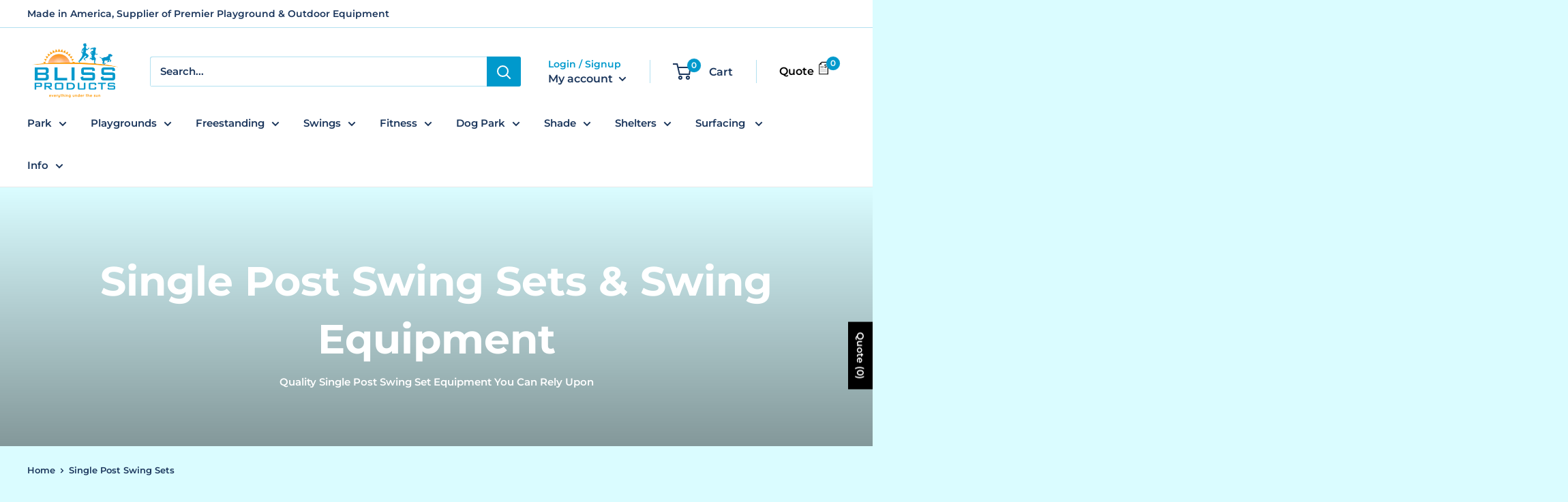

--- FILE ---
content_type: text/javascript; charset=utf-8
request_url: https://services.mybcapps.com/bc-sf-filter/filter?t=1762841143709&_=pf&shop=bliss-products-and-services.myshopify.com&page=1&limit=24&sort=best-selling&display=grid&collection_scope=301913571485&tag=&product_available=false&variant_available=false&build_filter_tree=true&check_cache=true&sid=2cba92a8-2465-4d23-b108-8b433a284cf3&callback=BoostPFSFilterCallback&event_type=init
body_size: 4241
content:
/**/ typeof BoostPFSFilterCallback === 'function' && BoostPFSFilterCallback({"total_product":3,"total_collection":0,"total_page":0,"from_cache":false,"products":[{"body_html":" The 5” OD Single Post Swing 4 seat (67561) is a great way to add more fun to your playground whether at home or at your school or apartment block. This sturdy swing set can accommodate up to 4 children at once, and it's made with high-quality materials that will last for years to come. The single post design is easy to install and requires less space than a traditional swing set, making it a great option for small backyards. Features: Accommodates up to 4 children Sturdy construction Single post design for easy installation and less space Durable swing seats (sold separately) Benefits: Provides hours of fun for children of all ages Encourages physical activity Promotes social interaction Enhances the value of your property Specifications: Dimensions: 10' x 6' (Please check with office) Weight: 616 lbs. Warranty: 1-year warranty on all parts and labor Order your 5” OD Single Post Swing 4 seat (67561) today and let the fun begin! Additional Information: This product is made in the USA. This product is backed by a 1-year warranty. Swing seats are sold separately. Pricing below is for upright posts and swing beam only. Swings are sold separately. Capacity up to 4 children ","skus":["67561"],"available":true,"created_at":"2022-07-14T15:33:28Z","review_count":0,"variants":[{"merged_options":["title:Default Title"],"inventory_quantity":0,"image":null,"original_merged_options":["title:Default Title"],"compare_at_price":null,"inventory_management":null,"available":true,"weight":616,"title":"Default Title","inventory_policy":"deny","weight_unit":"lb","price":"2919.00","id":42596739088541,"sku":"67561","barcode":""}],"media":[],"title":"8' high 5” OD Single Post Swing 4 seat","price_min":2919,"images_info":[{"src":"https://cdn.shopify.com/s/files/1/0413/0422/7997/products/67561_Single_Post_Swing_4_Seat_R-2307.jpg?v=1657812841","width":600,"alt":null,"id":25644112707741,"position":1,"height":400},{"src":"https://cdn.shopify.com/s/files/1/0413/0422/7997/files/PPS-Color-Pallete_6acca52a-a547-4250-b755-acf708944e03.jpg?v=1690391227","width":989,"alt":null,"id":34490664059202,"position":2,"height":2629},{"src":"https://cdn.shopify.com/s/files/1/0413/0422/7997/files/DSC_3328.jpg?v=1762033438","width":200,"alt":null,"id":41796535648578,"position":3,"height":133}],"review_ratings":0,"template_suffix":"","updated_at":"2025-11-07T21:22:50Z","collections":[{"template_suffix":"playgrounds-5-to-12-years","handle":"playground-equipment-5-to-12-years","id":300964839581,"sort_value":"85","title":"Playground Equipment 5 to 12 Years"},{"template_suffix":"swing-sets","handle":"swing-sets","id":301913440413,"sort_value":"0z","title":"Swing Sets"},{"template_suffix":"singie-post-swing-sets","handle":"single-post-swing-sets","id":301913571485,"sort_value":"0c","title":"Single Post Swing Sets"},{"template_suffix":"","handle":"shop-ready-play-park-structures-swings","id":506119913794,"sort_value":"1","title":"Shop Ready - Play & Park Structures - Swings"}],"vendor":"Play & Park Structures","percent_sale_min":0,"best_selling_rank":999999,"html":{"theme_id":0,"value":""},"id":7466389667997,"published_at":"2022-07-14T15:33:28Z","rio_ratings":[],"images":{"1":"https://cdn.shopify.com/s/files/1/0413/0422/7997/products/67561_Single_Post_Swing_4_Seat_R-2307.jpg?v=1657812841","2":"https://cdn.shopify.com/s/files/1/0413/0422/7997/files/PPS-Color-Pallete_6acca52a-a547-4250-b755-acf708944e03.jpg?v=1690391227","3":"https://cdn.shopify.com/s/files/1/0413/0422/7997/files/DSC_3328.jpg?v=1762033438"},"options_with_values":[{"original_name":"title","values":[{"image":null,"title":"Default Title"}],"name":"title","label":"Title","position":1}],"weight_min":616000,"handle":"5-od-single-post-swing-4-seat","compare_at_price_min":null,"barcodes":[],"tags":["10 Feet","2 Swings","5 To 12 Years","5\"","Play & Park Structures","Quote","Single Post","Single Post Swing Set","Swing Sets"],"published_scope":"web","metafields":[],"product_type":"Swing Sets & Playsets","weight_max":616000,"locations":[],"position":null,"compare_at_price_max":null,"product_category":"Swing Sets & Playsets","price_max":2919},{"body_html":" The 5” OD Single Post Swing-2 Seat is a great way to add some fun and excitement to your playground or outdoor recreational area. This freestanding swing set is designed to provide endless hours of fun and entertainment for children of all ages. It is perfect for schools, parks, community centers, and more. This freestanding swing set offers endless hours of fun and entertainment for children of all ages. Crafted with durability and safety in mind, it is the perfect choice for schools, parks, community centers, and more. Our 5” OD Single Post Swing-2 Seat is built to withstand years of heavy use. Its sturdy construction ensures durability and safety, with high-quality materials and a robust design that can withstand heavy use. The swing set is powder coated with a weather-resistant finish, protecting it from the elements and ensuring long-lasting performance, even in outdoor environments. Installation is easy with the comprehensive assembly instructions provided. The swing set is designed for convenience and efficiency, allowing you to have a fully functional setup in no time. Safety is our top priority, and the 5” OD Single Post Swing-2 Seat incorporates various safety features. Rounded edges and a sturdy frame ensure a worry-free swinging experience for both children and parents. The swing set complies with the highest industry standards, guaranteeing a safe and enjoyable playtime. Features: The 5” OD Single Post Swing-2 Seat is a freestanding swing set that is designed to provide endless hours of fun and entertainment for children of all ages. The swing set is made of high-quality materials and is built to withstand years of heavy use. The swing set is powder coated with a weather-resistant finish, protecting it from the elements and ensuring long-lasting performance. The swing set is easy to assemble and disassemble, making it convenient and efficient. The full swing set and appropriate seats (not included) incorporates various safety features, ensuring a worry-free swinging experience for both children and parents. The swing set complies with the highest industry standards, guaranteeing a safe and enjoyable playtime. The swing set accommodates two children at a time. Benefits: Provides hours of fun and entertainment Encourages physical activity and outdoor play Promotes social interaction and bonding Enhance your outdoor space with the 5” OD Single Post Swing-2 Seat, promoting active play, social interaction, and physical development. Make this swing set the centerpiece of your playground or recreational area. The 5” OD Single Post Swing-2 Seat is the perfect addition to any backyard. Order yours today! Capacity up to 2 children Pricing shown below is for upright posts and swing beam only. Swing seats are sold separately. ","skus":["67560"],"available":true,"created_at":"2022-07-14T14:31:33Z","review_count":0,"variants":[{"merged_options":["title:Default Title"],"inventory_quantity":0,"image":null,"original_merged_options":["title:Default Title"],"compare_at_price":null,"inventory_management":null,"available":true,"weight":388,"title":"Default Title","inventory_policy":"deny","weight_unit":"lb","price":"1762.00","id":42596568727709,"sku":"67560","barcode":""}],"media":[],"title":"8' High 5” OD Single Post Swing-2 Seat","price_min":1762,"images_info":[{"src":"https://cdn.shopify.com/s/files/1/0413/0422/7997/products/67560_Single_Post_Swing_R-2308.jpg?v=1657809246","width":600,"alt":null,"id":25643650252957,"position":1,"height":400},{"src":"https://cdn.shopify.com/s/files/1/0413/0422/7997/files/PPS-Color-Pallete_ccba2b7a-e0eb-4e75-a6be-377ae4686592.jpg?v=1690391254","width":989,"alt":null,"id":34490668220738,"position":2,"height":2629},{"src":"https://cdn.shopify.com/s/files/1/0413/0422/7997/files/Freestanding_Swings_20Single_20Post_3D__webResize1920.png?v=1694622004","width":600,"alt":null,"id":35046233833794,"position":3,"height":500},{"src":"https://cdn.shopify.com/s/files/1/0413/0422/7997/files/67560.1.jpg?v=1762035972","width":600,"alt":null,"id":41796624253250,"position":4,"height":450}],"review_ratings":0,"template_suffix":"","updated_at":"2025-11-07T21:22:42Z","collections":[{"template_suffix":"playgrounds-5-to-12-years","handle":"playground-equipment-5-to-12-years","id":300964839581,"sort_value":"9c","title":"Playground Equipment 5 to 12 Years"},{"template_suffix":"playgrounds-2-to-5-years","handle":"playground-equipment-2-to-5-years","id":300959105181,"sort_value":"7b","title":"Playground Equipment 2 to 5 Years"},{"template_suffix":"swing-sets","handle":"swing-sets","id":301913440413,"sort_value":"3z","title":"Swing Sets"},{"template_suffix":"singie-post-swing-sets","handle":"single-post-swing-sets","id":301913571485,"sort_value":"0p","title":"Single Post Swing Sets"},{"template_suffix":"","handle":"shop-ready-play-park-structures-swings","id":506119913794,"sort_value":"4y","title":"Shop Ready - Play & Park Structures - Swings"}],"vendor":"Play & Park Structures","percent_sale_min":0,"best_selling_rank":999999,"html":{"theme_id":0,"value":""},"id":7466306437277,"published_at":"2022-07-14T14:31:33Z","rio_ratings":[],"images":{"1":"https://cdn.shopify.com/s/files/1/0413/0422/7997/products/67560_Single_Post_Swing_R-2308.jpg?v=1657809246","2":"https://cdn.shopify.com/s/files/1/0413/0422/7997/files/PPS-Color-Pallete_ccba2b7a-e0eb-4e75-a6be-377ae4686592.jpg?v=1690391254","3":"https://cdn.shopify.com/s/files/1/0413/0422/7997/files/Freestanding_Swings_20Single_20Post_3D__webResize1920.png?v=1694622004","4":"https://cdn.shopify.com/s/files/1/0413/0422/7997/files/67560.1.jpg?v=1762035972"},"options_with_values":[{"original_name":"title","values":[{"image":null,"title":"Default Title"}],"name":"title","label":"Title","position":1}],"weight_min":388000,"handle":"5-od-single-post-swing-2-seat","compare_at_price_min":null,"barcodes":[],"tags":["10 Feet","2 Swings","2 To 5 Years","5 To 12 Years","5\"","Play & Park Structures","Quote","Single Post","Single Post Swing Set","Swing Sets"],"published_scope":"web","metafields":[],"product_type":"Swing Sets & Playsets","weight_max":388000,"locations":[],"position":null,"compare_at_price_max":null,"product_category":"Swing Sets & Playsets","price_max":1762},{"body_html":" Introducing the Big Toys Inline Single Bay 8' Swing with Belt Seats - the perfect addition to any playground or backyard. Built with high-quality materials and expert craftsmanship, this swing is designed to provide a safe and enjoyable experience for children of all ages. Featuring an 8-foot top bar and sturdy steel construction, this swing is both durable and long-lasting. The included belt seats are made from tough, weather-resistant materials that can withstand years of use and exposure to the elements. The seats are also adjustable, allowing children of different ages and sizes to enjoy the swing comfortably. But this swing isn't just about durability - it's also about fun! The inline design of the swing allows for multiple children to swing at once, promoting social interaction and cooperative play. Whether your child is swinging solo or with friends, the smooth and effortless motion of the swing is sure to bring joy and excitement to their day. With its sleek design and reliable construction, the Big Toys Inline Single Bay 8' Swing with Belt Seats is the perfect addition to any outdoor play space. Don't miss out on the opportunity to give your child the gift of endless fun and unforgettable memories. Order yours today! ","skus":["86018"],"available":true,"created_at":"2022-06-03T03:36:01Z","review_count":0,"variants":[{"merged_options":["title:Default Title"],"inventory_quantity":10,"image":null,"original_merged_options":["title:Default Title"],"compare_at_price":null,"inventory_management":null,"available":true,"weight":275,"title":"Default Title","inventory_policy":"deny","weight_unit":"lb","price":"1781.00","id":42413541621917,"sku":"86018","barcode":"86018"}],"media":[],"title":"Single Bay Swing","price_min":1781,"images_info":[{"src":"https://cdn.shopify.com/s/files/1/0413/0422/7997/products/86018.jpg?v=1654227361","width":340,"alt":null,"id":25275468447901,"position":1,"height":333}],"review_ratings":0,"template_suffix":"","updated_at":"2025-10-09T18:02:06Z","collections":[{"template_suffix":"playgrounds-5-to-12-years","handle":"playground-equipment-5-to-12-years","id":300964839581,"sort_value":"pn","title":"Playground Equipment 5 to 12 Years"},{"template_suffix":"playgrounds-2-to-5-years","handle":"playground-equipment-2-to-5-years","id":300959105181,"sort_value":"m","title":"Playground Equipment 2 to 5 Years"},{"template_suffix":"swing-sets","handle":"swing-sets","id":301913440413,"sort_value":"8","title":"Swing Sets"},{"template_suffix":"singie-post-swing-sets","handle":"single-post-swing-sets","id":301913571485,"sort_value":"1","title":"Single Post Swing Sets"}],"vendor":"Big Toys","percent_sale_min":0,"best_selling_rank":999999,"html":{"theme_id":0,"value":""},"id":7411516833949,"published_at":"2022-06-03T03:36:01Z","images":{"1":"https://cdn.shopify.com/s/files/1/0413/0422/7997/products/86018.jpg?v=1654227361"},"options_with_values":[{"original_name":"title","values":[{"image":null,"title":"Default Title"}],"name":"title","label":"Title","position":1}],"weight_min":275000,"handle":"inline-single-bay-8","compare_at_price_min":null,"barcodes":["86018"],"tags":["10 Feet","2 Swings","2 To 5 Years","3.5 Diameter","5 To 12 Years","BigToys","Play & Park Structures","Quote","Single Post","Single Post Swing Set","Swing Sets"],"published_scope":"web","metafields":[],"product_type":"Play Swings","weight_max":275000,"locations":[],"position":null,"compare_at_price_max":null,"product_category":"Play Swings","price_max":1781}],"event_type":"init","filter":{"options":[{"filterType":"tag","label":"Age Range","isCollapseMobile":false,"isCollapsePC":false,"tooltip":null,"displayAllValuesInUppercaseForm":false,"showSearchBoxFilterMobile":false,"showSearchBoxFilterPC":false,"showMoreType":"scrollbar","sortManualValues":false,"sortType":"key-asc","filterOptionId":"pf_t_age_range","position":0,"selectType":"multiple","status":"active","valueType":"specific","displayType":"list","swatchStyle":"circle-grid","manualValues":["2 To 5 Years","2 To 12 Years","5 To 12 Years"],"prefix":null,"removeTextFilterValues":"","replaceTextFilterValues":null,"excludedValues":null,"values":[{"key":"2 To 5 Years","doc_count":2},{"key":"5 To 12 Years","doc_count":3}]},{"filterType":"tag","label":"Swing Count","isCollapseMobile":false,"isCollapsePC":false,"tooltip":null,"displayAllValuesInUppercaseForm":false,"showSearchBoxFilterMobile":false,"showSearchBoxFilterPC":false,"showMoreType":"scrollbar","sortManualValues":false,"sortType":"key-asc","filterOptionId":"pf_t_swing_count","position":1,"selectType":"multiple","status":"active","valueType":"specific","displayType":"list","swatchStyle":"circle-grid","manualValues":["2 Swings","1 Swing"],"prefix":null,"removeTextFilterValues":"","replaceTextFilterValues":null,"excludedValues":null,"values":[{"key":"2 Swings","doc_count":3}]},{"filterType":"tag","label":"Swing Height","isCollapseMobile":false,"isCollapsePC":false,"tooltip":null,"displayAllValuesInUppercaseForm":false,"showSearchBoxFilterMobile":false,"showSearchBoxFilterPC":false,"showMoreType":"scrollbar","sortManualValues":false,"sortType":"key-asc","filterOptionId":"pf_t_swing_height","position":2,"selectType":"multiple","status":"active","valueType":"specific","displayType":"list","swatchStyle":"circle-grid","manualValues":["8 Feet","10 Feet"],"prefix":null,"removeTextFilterValues":"","replaceTextFilterValues":null,"excludedValues":null,"values":[{"key":"10 Feet","doc_count":3}]},{"filterType":"tag","label":"Pole Diameter","isCollapseMobile":false,"isCollapsePC":false,"tooltip":null,"displayAllValuesInUppercaseForm":false,"showSearchBoxFilterMobile":false,"showSearchBoxFilterPC":false,"showMoreType":"scrollbar","sortManualValues":false,"sortType":"key-asc","filterOptionId":"pf_t_pole_diameter","position":3,"selectType":"multiple","status":"active","valueType":"specific","displayType":"list","swatchStyle":"circle-grid","manualValues":["2-3/8\"","3.5\"","5\""],"prefix":null,"removeTextFilterValues":"","replaceTextFilterValues":null,"excludedValues":null,"values":[{"key":"5\"","doc_count":2}]},{"filterType":"tag","label":"Other Features","isCollapseMobile":false,"isCollapsePC":false,"tooltip":null,"displayAllValuesInUppercaseForm":false,"showSearchBoxFilterMobile":false,"showSearchBoxFilterPC":false,"showMoreType":"scrollbar","sortManualValues":false,"sortType":"key-asc","filterOptionId":"pf_t_other_features","position":4,"selectType":"multiple","status":"active","valueType":"specific","displayType":"list","swatchStyle":"circle-grid","manualValues":["ADA Swing"],"prefix":null,"removeTextFilterValues":"","replaceTextFilterValues":null,"excludedValues":null,"values":[]},{"filterType":"price","label":"Price","isCollapseMobile":false,"isCollapsePC":false,"tooltip":null,"displayAllValuesInUppercaseForm":false,"showSearchBoxFilterMobile":false,"showSearchBoxFilterPC":false,"showMoreType":"scrollbar","sortManualValues":false,"sortType":"key-asc","filterOptionId":"pf_p_price","position":5,"status":"active","displayType":"list","sliderRange":4,"sliderStep":1,"sliderDelimiter":null,"hideTextBoxes":false,"manualValues":[":500","500:1000","1000:2500","2500:5000","5000:"],"excludePriceFromValue":false,"shortenPipsRange":false,"moneyFormatValue":"${{amount}}","values":[{"key":"*-500","to":500,"doc_count":0},{"key":"500-1000","from":500,"to":1000,"doc_count":0},{"key":"1000-2500","from":1000,"to":2500,"doc_count":2},{"key":"2500-5000","from":2500,"to":5000,"doc_count":1},{"key":"5000-*","from":5000,"doc_count":0}]},{"filterType":"vendor","label":"Vendor","isCollapseMobile":false,"isCollapsePC":false,"tooltip":null,"displayAllValuesInUppercaseForm":false,"showSearchBoxFilterMobile":false,"showSearchBoxFilterPC":false,"showMoreType":"scrollbar","sortManualValues":false,"sortType":"key-asc","filterOptionId":"pf_v_vendor","position":6,"selectType":"multiple","status":"active","valueType":"specific","displayType":"list","manualValues":["Play & Park Structures","SportsPlay","UltraPlay"],"removeTextFilterValues":"","replaceTextFilterValues":null,"excludedValues":null,"values":[{"key":"Play & Park Structures","doc_count":2}]}],"filterId":"K855iLaD-"},"bundles":[],"meta":{"rid":"117a4a7b-7798-4548-b802-ca2afb166f6a","currency":"USD","money_format_with_currency":"${{amount}} USD","money_format":"${{amount}}","affected_by_merchandising":false,"affected_by_performance_ranking":false,"affected_by_search_personalization":false}});